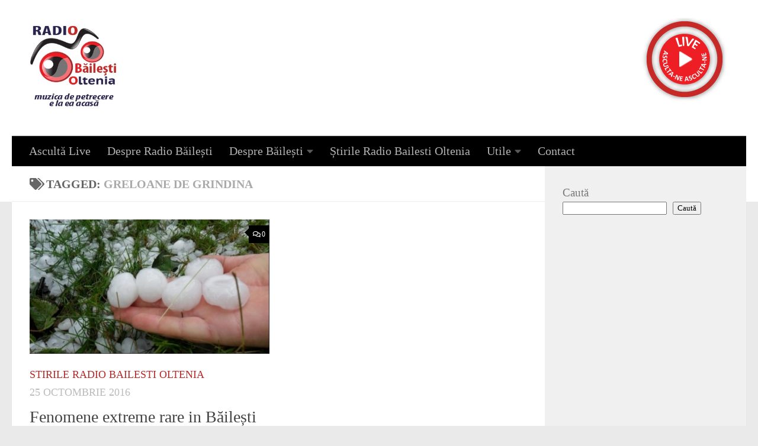

--- FILE ---
content_type: text/html; charset=UTF-8
request_url: https://www.radiobailesti.ro/tag/greloane-de-grindina/
body_size: 15975
content:
<!DOCTYPE html>
<html class="no-js" lang="ro-RO">
<head>
  <meta charset="UTF-8">
  <meta name="viewport" content="width=device-width, initial-scale=1.0">
  <link rel="profile" href="https://gmpg.org/xfn/11" />
  <link rel="pingback" href="https://www.radiobailesti.ro/xmlrpc.php">

  <title>greloane de grindina &#8211; Radio Băilești Oltenia</title>
<meta name='robots' content='max-image-preview:large' />
<script>document.documentElement.className = document.documentElement.className.replace("no-js","js");</script>
<link rel='dns-prefetch' href='//www.googletagmanager.com' />
<link rel='dns-prefetch' href='//pagead2.googlesyndication.com' />
<link rel="alternate" type="application/rss+xml" title="Radio Băilești Oltenia &raquo; Flux" href="https://www.radiobailesti.ro/feed/" />
<link rel="alternate" type="application/rss+xml" title="Radio Băilești Oltenia &raquo; Flux comentarii" href="https://www.radiobailesti.ro/comments/feed/" />
<link rel="alternate" type="application/rss+xml" title="Radio Băilești Oltenia &raquo; Flux etichetă greloane de grindina" href="https://www.radiobailesti.ro/tag/greloane-de-grindina/feed/" />
<style id='wp-img-auto-sizes-contain-inline-css'>
img:is([sizes=auto i],[sizes^="auto," i]){contain-intrinsic-size:3000px 1500px}
/*# sourceURL=wp-img-auto-sizes-contain-inline-css */
</style>
<style id='wp-emoji-styles-inline-css'>

	img.wp-smiley, img.emoji {
		display: inline !important;
		border: none !important;
		box-shadow: none !important;
		height: 1em !important;
		width: 1em !important;
		margin: 0 0.07em !important;
		vertical-align: -0.1em !important;
		background: none !important;
		padding: 0 !important;
	}
/*# sourceURL=wp-emoji-styles-inline-css */
</style>
<style id='wp-block-library-inline-css'>
:root{--wp-block-synced-color:#7a00df;--wp-block-synced-color--rgb:122,0,223;--wp-bound-block-color:var(--wp-block-synced-color);--wp-editor-canvas-background:#ddd;--wp-admin-theme-color:#007cba;--wp-admin-theme-color--rgb:0,124,186;--wp-admin-theme-color-darker-10:#006ba1;--wp-admin-theme-color-darker-10--rgb:0,107,160.5;--wp-admin-theme-color-darker-20:#005a87;--wp-admin-theme-color-darker-20--rgb:0,90,135;--wp-admin-border-width-focus:2px}@media (min-resolution:192dpi){:root{--wp-admin-border-width-focus:1.5px}}.wp-element-button{cursor:pointer}:root .has-very-light-gray-background-color{background-color:#eee}:root .has-very-dark-gray-background-color{background-color:#313131}:root .has-very-light-gray-color{color:#eee}:root .has-very-dark-gray-color{color:#313131}:root .has-vivid-green-cyan-to-vivid-cyan-blue-gradient-background{background:linear-gradient(135deg,#00d084,#0693e3)}:root .has-purple-crush-gradient-background{background:linear-gradient(135deg,#34e2e4,#4721fb 50%,#ab1dfe)}:root .has-hazy-dawn-gradient-background{background:linear-gradient(135deg,#faaca8,#dad0ec)}:root .has-subdued-olive-gradient-background{background:linear-gradient(135deg,#fafae1,#67a671)}:root .has-atomic-cream-gradient-background{background:linear-gradient(135deg,#fdd79a,#004a59)}:root .has-nightshade-gradient-background{background:linear-gradient(135deg,#330968,#31cdcf)}:root .has-midnight-gradient-background{background:linear-gradient(135deg,#020381,#2874fc)}:root{--wp--preset--font-size--normal:16px;--wp--preset--font-size--huge:42px}.has-regular-font-size{font-size:1em}.has-larger-font-size{font-size:2.625em}.has-normal-font-size{font-size:var(--wp--preset--font-size--normal)}.has-huge-font-size{font-size:var(--wp--preset--font-size--huge)}.has-text-align-center{text-align:center}.has-text-align-left{text-align:left}.has-text-align-right{text-align:right}.has-fit-text{white-space:nowrap!important}#end-resizable-editor-section{display:none}.aligncenter{clear:both}.items-justified-left{justify-content:flex-start}.items-justified-center{justify-content:center}.items-justified-right{justify-content:flex-end}.items-justified-space-between{justify-content:space-between}.screen-reader-text{border:0;clip-path:inset(50%);height:1px;margin:-1px;overflow:hidden;padding:0;position:absolute;width:1px;word-wrap:normal!important}.screen-reader-text:focus{background-color:#ddd;clip-path:none;color:#444;display:block;font-size:1em;height:auto;left:5px;line-height:normal;padding:15px 23px 14px;text-decoration:none;top:5px;width:auto;z-index:100000}html :where(.has-border-color){border-style:solid}html :where([style*=border-top-color]){border-top-style:solid}html :where([style*=border-right-color]){border-right-style:solid}html :where([style*=border-bottom-color]){border-bottom-style:solid}html :where([style*=border-left-color]){border-left-style:solid}html :where([style*=border-width]){border-style:solid}html :where([style*=border-top-width]){border-top-style:solid}html :where([style*=border-right-width]){border-right-style:solid}html :where([style*=border-bottom-width]){border-bottom-style:solid}html :where([style*=border-left-width]){border-left-style:solid}html :where(img[class*=wp-image-]){height:auto;max-width:100%}:where(figure){margin:0 0 1em}html :where(.is-position-sticky){--wp-admin--admin-bar--position-offset:var(--wp-admin--admin-bar--height,0px)}@media screen and (max-width:600px){html :where(.is-position-sticky){--wp-admin--admin-bar--position-offset:0px}}

/*# sourceURL=wp-block-library-inline-css */
</style><style id='wp-block-search-inline-css'>
.wp-block-search__button{margin-left:10px;word-break:normal}.wp-block-search__button.has-icon{line-height:0}.wp-block-search__button svg{height:1.25em;min-height:24px;min-width:24px;width:1.25em;fill:currentColor;vertical-align:text-bottom}:where(.wp-block-search__button){border:1px solid #ccc;padding:6px 10px}.wp-block-search__inside-wrapper{display:flex;flex:auto;flex-wrap:nowrap;max-width:100%}.wp-block-search__label{width:100%}.wp-block-search.wp-block-search__button-only .wp-block-search__button{box-sizing:border-box;display:flex;flex-shrink:0;justify-content:center;margin-left:0;max-width:100%}.wp-block-search.wp-block-search__button-only .wp-block-search__inside-wrapper{min-width:0!important;transition-property:width}.wp-block-search.wp-block-search__button-only .wp-block-search__input{flex-basis:100%;transition-duration:.3s}.wp-block-search.wp-block-search__button-only.wp-block-search__searchfield-hidden,.wp-block-search.wp-block-search__button-only.wp-block-search__searchfield-hidden .wp-block-search__inside-wrapper{overflow:hidden}.wp-block-search.wp-block-search__button-only.wp-block-search__searchfield-hidden .wp-block-search__input{border-left-width:0!important;border-right-width:0!important;flex-basis:0;flex-grow:0;margin:0;min-width:0!important;padding-left:0!important;padding-right:0!important;width:0!important}:where(.wp-block-search__input){appearance:none;border:1px solid #949494;flex-grow:1;font-family:inherit;font-size:inherit;font-style:inherit;font-weight:inherit;letter-spacing:inherit;line-height:inherit;margin-left:0;margin-right:0;min-width:3rem;padding:8px;text-decoration:unset!important;text-transform:inherit}:where(.wp-block-search__button-inside .wp-block-search__inside-wrapper){background-color:#fff;border:1px solid #949494;box-sizing:border-box;padding:4px}:where(.wp-block-search__button-inside .wp-block-search__inside-wrapper) .wp-block-search__input{border:none;border-radius:0;padding:0 4px}:where(.wp-block-search__button-inside .wp-block-search__inside-wrapper) .wp-block-search__input:focus{outline:none}:where(.wp-block-search__button-inside .wp-block-search__inside-wrapper) :where(.wp-block-search__button){padding:4px 8px}.wp-block-search.aligncenter .wp-block-search__inside-wrapper{margin:auto}.wp-block[data-align=right] .wp-block-search.wp-block-search__button-only .wp-block-search__inside-wrapper{float:right}
/*# sourceURL=https://www.radiobailesti.ro/wp-includes/blocks/search/style.min.css */
</style>
<style id='global-styles-inline-css'>
:root{--wp--preset--aspect-ratio--square: 1;--wp--preset--aspect-ratio--4-3: 4/3;--wp--preset--aspect-ratio--3-4: 3/4;--wp--preset--aspect-ratio--3-2: 3/2;--wp--preset--aspect-ratio--2-3: 2/3;--wp--preset--aspect-ratio--16-9: 16/9;--wp--preset--aspect-ratio--9-16: 9/16;--wp--preset--color--black: #000000;--wp--preset--color--cyan-bluish-gray: #abb8c3;--wp--preset--color--white: #ffffff;--wp--preset--color--pale-pink: #f78da7;--wp--preset--color--vivid-red: #cf2e2e;--wp--preset--color--luminous-vivid-orange: #ff6900;--wp--preset--color--luminous-vivid-amber: #fcb900;--wp--preset--color--light-green-cyan: #7bdcb5;--wp--preset--color--vivid-green-cyan: #00d084;--wp--preset--color--pale-cyan-blue: #8ed1fc;--wp--preset--color--vivid-cyan-blue: #0693e3;--wp--preset--color--vivid-purple: #9b51e0;--wp--preset--gradient--vivid-cyan-blue-to-vivid-purple: linear-gradient(135deg,rgb(6,147,227) 0%,rgb(155,81,224) 100%);--wp--preset--gradient--light-green-cyan-to-vivid-green-cyan: linear-gradient(135deg,rgb(122,220,180) 0%,rgb(0,208,130) 100%);--wp--preset--gradient--luminous-vivid-amber-to-luminous-vivid-orange: linear-gradient(135deg,rgb(252,185,0) 0%,rgb(255,105,0) 100%);--wp--preset--gradient--luminous-vivid-orange-to-vivid-red: linear-gradient(135deg,rgb(255,105,0) 0%,rgb(207,46,46) 100%);--wp--preset--gradient--very-light-gray-to-cyan-bluish-gray: linear-gradient(135deg,rgb(238,238,238) 0%,rgb(169,184,195) 100%);--wp--preset--gradient--cool-to-warm-spectrum: linear-gradient(135deg,rgb(74,234,220) 0%,rgb(151,120,209) 20%,rgb(207,42,186) 40%,rgb(238,44,130) 60%,rgb(251,105,98) 80%,rgb(254,248,76) 100%);--wp--preset--gradient--blush-light-purple: linear-gradient(135deg,rgb(255,206,236) 0%,rgb(152,150,240) 100%);--wp--preset--gradient--blush-bordeaux: linear-gradient(135deg,rgb(254,205,165) 0%,rgb(254,45,45) 50%,rgb(107,0,62) 100%);--wp--preset--gradient--luminous-dusk: linear-gradient(135deg,rgb(255,203,112) 0%,rgb(199,81,192) 50%,rgb(65,88,208) 100%);--wp--preset--gradient--pale-ocean: linear-gradient(135deg,rgb(255,245,203) 0%,rgb(182,227,212) 50%,rgb(51,167,181) 100%);--wp--preset--gradient--electric-grass: linear-gradient(135deg,rgb(202,248,128) 0%,rgb(113,206,126) 100%);--wp--preset--gradient--midnight: linear-gradient(135deg,rgb(2,3,129) 0%,rgb(40,116,252) 100%);--wp--preset--font-size--small: 13px;--wp--preset--font-size--medium: 20px;--wp--preset--font-size--large: 36px;--wp--preset--font-size--x-large: 42px;--wp--preset--spacing--20: 0.44rem;--wp--preset--spacing--30: 0.67rem;--wp--preset--spacing--40: 1rem;--wp--preset--spacing--50: 1.5rem;--wp--preset--spacing--60: 2.25rem;--wp--preset--spacing--70: 3.38rem;--wp--preset--spacing--80: 5.06rem;--wp--preset--shadow--natural: 6px 6px 9px rgba(0, 0, 0, 0.2);--wp--preset--shadow--deep: 12px 12px 50px rgba(0, 0, 0, 0.4);--wp--preset--shadow--sharp: 6px 6px 0px rgba(0, 0, 0, 0.2);--wp--preset--shadow--outlined: 6px 6px 0px -3px rgb(255, 255, 255), 6px 6px rgb(0, 0, 0);--wp--preset--shadow--crisp: 6px 6px 0px rgb(0, 0, 0);}:where(.is-layout-flex){gap: 0.5em;}:where(.is-layout-grid){gap: 0.5em;}body .is-layout-flex{display: flex;}.is-layout-flex{flex-wrap: wrap;align-items: center;}.is-layout-flex > :is(*, div){margin: 0;}body .is-layout-grid{display: grid;}.is-layout-grid > :is(*, div){margin: 0;}:where(.wp-block-columns.is-layout-flex){gap: 2em;}:where(.wp-block-columns.is-layout-grid){gap: 2em;}:where(.wp-block-post-template.is-layout-flex){gap: 1.25em;}:where(.wp-block-post-template.is-layout-grid){gap: 1.25em;}.has-black-color{color: var(--wp--preset--color--black) !important;}.has-cyan-bluish-gray-color{color: var(--wp--preset--color--cyan-bluish-gray) !important;}.has-white-color{color: var(--wp--preset--color--white) !important;}.has-pale-pink-color{color: var(--wp--preset--color--pale-pink) !important;}.has-vivid-red-color{color: var(--wp--preset--color--vivid-red) !important;}.has-luminous-vivid-orange-color{color: var(--wp--preset--color--luminous-vivid-orange) !important;}.has-luminous-vivid-amber-color{color: var(--wp--preset--color--luminous-vivid-amber) !important;}.has-light-green-cyan-color{color: var(--wp--preset--color--light-green-cyan) !important;}.has-vivid-green-cyan-color{color: var(--wp--preset--color--vivid-green-cyan) !important;}.has-pale-cyan-blue-color{color: var(--wp--preset--color--pale-cyan-blue) !important;}.has-vivid-cyan-blue-color{color: var(--wp--preset--color--vivid-cyan-blue) !important;}.has-vivid-purple-color{color: var(--wp--preset--color--vivid-purple) !important;}.has-black-background-color{background-color: var(--wp--preset--color--black) !important;}.has-cyan-bluish-gray-background-color{background-color: var(--wp--preset--color--cyan-bluish-gray) !important;}.has-white-background-color{background-color: var(--wp--preset--color--white) !important;}.has-pale-pink-background-color{background-color: var(--wp--preset--color--pale-pink) !important;}.has-vivid-red-background-color{background-color: var(--wp--preset--color--vivid-red) !important;}.has-luminous-vivid-orange-background-color{background-color: var(--wp--preset--color--luminous-vivid-orange) !important;}.has-luminous-vivid-amber-background-color{background-color: var(--wp--preset--color--luminous-vivid-amber) !important;}.has-light-green-cyan-background-color{background-color: var(--wp--preset--color--light-green-cyan) !important;}.has-vivid-green-cyan-background-color{background-color: var(--wp--preset--color--vivid-green-cyan) !important;}.has-pale-cyan-blue-background-color{background-color: var(--wp--preset--color--pale-cyan-blue) !important;}.has-vivid-cyan-blue-background-color{background-color: var(--wp--preset--color--vivid-cyan-blue) !important;}.has-vivid-purple-background-color{background-color: var(--wp--preset--color--vivid-purple) !important;}.has-black-border-color{border-color: var(--wp--preset--color--black) !important;}.has-cyan-bluish-gray-border-color{border-color: var(--wp--preset--color--cyan-bluish-gray) !important;}.has-white-border-color{border-color: var(--wp--preset--color--white) !important;}.has-pale-pink-border-color{border-color: var(--wp--preset--color--pale-pink) !important;}.has-vivid-red-border-color{border-color: var(--wp--preset--color--vivid-red) !important;}.has-luminous-vivid-orange-border-color{border-color: var(--wp--preset--color--luminous-vivid-orange) !important;}.has-luminous-vivid-amber-border-color{border-color: var(--wp--preset--color--luminous-vivid-amber) !important;}.has-light-green-cyan-border-color{border-color: var(--wp--preset--color--light-green-cyan) !important;}.has-vivid-green-cyan-border-color{border-color: var(--wp--preset--color--vivid-green-cyan) !important;}.has-pale-cyan-blue-border-color{border-color: var(--wp--preset--color--pale-cyan-blue) !important;}.has-vivid-cyan-blue-border-color{border-color: var(--wp--preset--color--vivid-cyan-blue) !important;}.has-vivid-purple-border-color{border-color: var(--wp--preset--color--vivid-purple) !important;}.has-vivid-cyan-blue-to-vivid-purple-gradient-background{background: var(--wp--preset--gradient--vivid-cyan-blue-to-vivid-purple) !important;}.has-light-green-cyan-to-vivid-green-cyan-gradient-background{background: var(--wp--preset--gradient--light-green-cyan-to-vivid-green-cyan) !important;}.has-luminous-vivid-amber-to-luminous-vivid-orange-gradient-background{background: var(--wp--preset--gradient--luminous-vivid-amber-to-luminous-vivid-orange) !important;}.has-luminous-vivid-orange-to-vivid-red-gradient-background{background: var(--wp--preset--gradient--luminous-vivid-orange-to-vivid-red) !important;}.has-very-light-gray-to-cyan-bluish-gray-gradient-background{background: var(--wp--preset--gradient--very-light-gray-to-cyan-bluish-gray) !important;}.has-cool-to-warm-spectrum-gradient-background{background: var(--wp--preset--gradient--cool-to-warm-spectrum) !important;}.has-blush-light-purple-gradient-background{background: var(--wp--preset--gradient--blush-light-purple) !important;}.has-blush-bordeaux-gradient-background{background: var(--wp--preset--gradient--blush-bordeaux) !important;}.has-luminous-dusk-gradient-background{background: var(--wp--preset--gradient--luminous-dusk) !important;}.has-pale-ocean-gradient-background{background: var(--wp--preset--gradient--pale-ocean) !important;}.has-electric-grass-gradient-background{background: var(--wp--preset--gradient--electric-grass) !important;}.has-midnight-gradient-background{background: var(--wp--preset--gradient--midnight) !important;}.has-small-font-size{font-size: var(--wp--preset--font-size--small) !important;}.has-medium-font-size{font-size: var(--wp--preset--font-size--medium) !important;}.has-large-font-size{font-size: var(--wp--preset--font-size--large) !important;}.has-x-large-font-size{font-size: var(--wp--preset--font-size--x-large) !important;}
/*# sourceURL=global-styles-inline-css */
</style>

<style id='classic-theme-styles-inline-css'>
/*! This file is auto-generated */
.wp-block-button__link{color:#fff;background-color:#32373c;border-radius:9999px;box-shadow:none;text-decoration:none;padding:calc(.667em + 2px) calc(1.333em + 2px);font-size:1.125em}.wp-block-file__button{background:#32373c;color:#fff;text-decoration:none}
/*# sourceURL=/wp-includes/css/classic-themes.min.css */
</style>
<link rel='stylesheet' id='wpsso-frontend-css' href='https://www.radiobailesti.ro/wp-content/plugins/SEO%20worpress/assets/css/frontend.css?ver=1.0.0' media='all' />
<link rel='stylesheet' id='hueman-main-style-css' href='https://www.radiobailesti.ro/wp-content/themes/hueman/assets/front/css/main.min.css?ver=3.7.27' media='all' />
<style id='hueman-main-style-inline-css'>
body { font-family:Georgia, serif;font-size:1.25rem }@media only screen and (min-width: 720px) {
        .nav > li { font-size:1.25rem; }
      }::selection { background-color: #ba2828; }
::-moz-selection { background-color: #ba2828; }a,a>span.hu-external::after,.themeform label .required,#flexslider-featured .flex-direction-nav .flex-next:hover,#flexslider-featured .flex-direction-nav .flex-prev:hover,.post-hover:hover .post-title a,.post-title a:hover,.sidebar.s1 .post-nav li a:hover i,.content .post-nav li a:hover i,.post-related a:hover,.sidebar.s1 .widget_rss ul li a,#footer .widget_rss ul li a,.sidebar.s1 .widget_calendar a,#footer .widget_calendar a,.sidebar.s1 .alx-tab .tab-item-category a,.sidebar.s1 .alx-posts .post-item-category a,.sidebar.s1 .alx-tab li:hover .tab-item-title a,.sidebar.s1 .alx-tab li:hover .tab-item-comment a,.sidebar.s1 .alx-posts li:hover .post-item-title a,#footer .alx-tab .tab-item-category a,#footer .alx-posts .post-item-category a,#footer .alx-tab li:hover .tab-item-title a,#footer .alx-tab li:hover .tab-item-comment a,#footer .alx-posts li:hover .post-item-title a,.comment-tabs li.active a,.comment-awaiting-moderation,.child-menu a:hover,.child-menu .current_page_item > a,.wp-pagenavi a{ color: #ba2828; }input[type="submit"],.themeform button[type="submit"],.sidebar.s1 .sidebar-top,.sidebar.s1 .sidebar-toggle,#flexslider-featured .flex-control-nav li a.flex-active,.post-tags a:hover,.sidebar.s1 .widget_calendar caption,#footer .widget_calendar caption,.author-bio .bio-avatar:after,.commentlist li.bypostauthor > .comment-body:after,.commentlist li.comment-author-admin > .comment-body:after{ background-color: #ba2828; }.post-format .format-container { border-color: #ba2828; }.sidebar.s1 .alx-tabs-nav li.active a,#footer .alx-tabs-nav li.active a,.comment-tabs li.active a,.wp-pagenavi a:hover,.wp-pagenavi a:active,.wp-pagenavi span.current{ border-bottom-color: #ba2828!important; }.sidebar.s2 .post-nav li a:hover i,
.sidebar.s2 .widget_rss ul li a,
.sidebar.s2 .widget_calendar a,
.sidebar.s2 .alx-tab .tab-item-category a,
.sidebar.s2 .alx-posts .post-item-category a,
.sidebar.s2 .alx-tab li:hover .tab-item-title a,
.sidebar.s2 .alx-tab li:hover .tab-item-comment a,
.sidebar.s2 .alx-posts li:hover .post-item-title a { color: #000000; }
.sidebar.s2 .sidebar-top,.sidebar.s2 .sidebar-toggle,.post-comments,.jp-play-bar,.jp-volume-bar-value,.sidebar.s2 .widget_calendar caption{ background-color: #000000; }.sidebar.s2 .alx-tabs-nav li.active a { border-bottom-color: #000000; }
.post-comments::before { border-right-color: #000000; }
      #header { background-color: #ffffff; }
@media only screen and (min-width: 720px) {
  #nav-header .nav ul { background-color: #ffffff; }
}
        #header #nav-mobile { background-color: #000000; }.is-scrolled #header #nav-mobile { background-color: #000000; background-color: rgba(0,0,0,0.90) }#nav-header.nav-container, #main-header-search .search-expand { background-color: #000000; }
@media only screen and (min-width: 720px) {
  #nav-header .nav ul { background-color: #000000; }
}
        .site-title a img { max-height: 150px; }body { background-color: #eaeaea; }
/*# sourceURL=hueman-main-style-inline-css */
</style>
<link rel='stylesheet' id='hueman-font-awesome-css' href='https://www.radiobailesti.ro/wp-content/themes/hueman/assets/front/css/font-awesome.min.css?ver=3.7.27' media='all' />
<script src="https://www.radiobailesti.ro/wp-includes/js/jquery/jquery.min.js?ver=3.7.1" id="jquery-core-js"></script>

<!-- Google tag (gtag.js) snippet added by Site Kit -->
<!-- Google Analytics snippet added by Site Kit -->
<script src="https://www.googletagmanager.com/gtag/js?id=GT-NGPXDBD" id="google_gtagjs-js" async></script>
<script id="google_gtagjs-js-after">
window.dataLayer = window.dataLayer || [];function gtag(){dataLayer.push(arguments);}
gtag("set","linker",{"domains":["www.radiobailesti.ro"]});
gtag("js", new Date());
gtag("set", "developer_id.dZTNiMT", true);
gtag("config", "GT-NGPXDBD");
//# sourceURL=google_gtagjs-js-after
</script>
<link rel="https://api.w.org/" href="https://www.radiobailesti.ro/wp-json/" /><link rel="alternate" title="JSON" type="application/json" href="https://www.radiobailesti.ro/wp-json/wp/v2/tags/885" /><link rel="EditURI" type="application/rsd+xml" title="RSD" href="https://www.radiobailesti.ro/xmlrpc.php?rsd" />
<meta name="generator" content="WordPress 6.9" />
<meta name="generator" content="Site Kit by Google 1.170.0" /><title>greloane de grindina - Radio Băilești Oltenia</title>
<meta name="description" content="Radio Băilești este printre puținele posturi de radio ce emit online care difuzează muzică de petrecere, lăutarească, bănațeană și mai ales populară. Este recomandat să-l asculți la o petrecere, atunci când te întâlnești cu oltenii tăi la un pahar de zaibăr, (de ce nu?!) sau… ori de câte ori îți este dor de ai tăi, îți este dor de …Băilești." />
<link rel="canonical" href="https://www.radiobailesti.ro/tag/greloane-de-grindina/" />
<meta name="robots" content="index,follow" />
<meta property="og:title" content="greloane de grindina - Radio Băilești Oltenia" />
<meta property="og:description" content="Radio Băilești este printre puținele posturi de radio ce emit online care difuzează muzică de petrecere, lăutarească, bănațeană și mai ales populară. Este recomandat să-l asculți la o petrecere, atunci când te întâlnești cu oltenii tăi la un pahar de zaibăr, (de ce nu?!) sau… ori de câte ori îți este dor de ai tăi, îți este dor de …Băilești." />
<meta property="og:type" content="website" />
<meta property="og:url" content="https://www.radiobailesti.ro/tag/greloane-de-grindina/" />
<meta property="og:image" content="https://www.radiobailesti.ro/wp-content/uploads/2021/12/logo-radio-bailesti.jpg" />
<meta property="og:image:width" content="238" />
<meta property="og:image:height" content="241" />
<meta property="og:site_name" content="Radio Băilești Oltenia" />
<meta name="twitter:card" content="summary_large_image" />
<meta name="twitter:title" content="greloane de grindina - Radio Băilești Oltenia" />
<meta name="twitter:description" content="Radio Băilești este printre puținele posturi de radio ce emit online care difuzează muzică de petrecere, lăutarească, bănațeană și mai ales populară. Este recomandat să-l asculți la o petrecere, atunci când te întâlnești cu oltenii tăi la un pahar de zaibăr, (de ce nu?!) sau… ori de câte ori îți este dor de ai tăi, îți este dor de …Băilești." />
<meta name="twitter:image" content="https://www.radiobailesti.ro/wp-content/uploads/2021/12/logo-radio-bailesti.jpg" />
    <link rel="preload" as="font" type="font/woff2" href="https://www.radiobailesti.ro/wp-content/themes/hueman/assets/front/webfonts/fa-brands-400.woff2?v=5.15.2" crossorigin="anonymous"/>
    <link rel="preload" as="font" type="font/woff2" href="https://www.radiobailesti.ro/wp-content/themes/hueman/assets/front/webfonts/fa-regular-400.woff2?v=5.15.2" crossorigin="anonymous"/>
    <link rel="preload" as="font" type="font/woff2" href="https://www.radiobailesti.ro/wp-content/themes/hueman/assets/front/webfonts/fa-solid-900.woff2?v=5.15.2" crossorigin="anonymous"/>
  <!--[if lt IE 9]>
<script src="https://www.radiobailesti.ro/wp-content/themes/hueman/assets/front/js/ie/html5shiv-printshiv.min.js"></script>
<script src="https://www.radiobailesti.ro/wp-content/themes/hueman/assets/front/js/ie/selectivizr.js"></script>
<![endif]-->

<!-- Google AdSense meta tags added by Site Kit -->
<meta name="google-adsense-platform-account" content="ca-host-pub-2644536267352236">
<meta name="google-adsense-platform-domain" content="sitekit.withgoogle.com">
<!-- End Google AdSense meta tags added by Site Kit -->

<!-- Google AdSense snippet added by Site Kit -->
<script async src="https://pagead2.googlesyndication.com/pagead/js/adsbygoogle.js?client=ca-pub-2919969912971564&amp;host=ca-host-pub-2644536267352236" crossorigin="anonymous"></script>

<!-- End Google AdSense snippet added by Site Kit -->
<link rel="icon" href="https://www.radiobailesti.ro/wp-content/uploads/2014/12/cropped-logo-32x32.png" sizes="32x32" />
<link rel="icon" href="https://www.radiobailesti.ro/wp-content/uploads/2014/12/cropped-logo-192x192.png" sizes="192x192" />
<link rel="apple-touch-icon" href="https://www.radiobailesti.ro/wp-content/uploads/2014/12/cropped-logo-180x180.png" />
<meta name="msapplication-TileImage" content="https://www.radiobailesti.ro/wp-content/uploads/2014/12/cropped-logo-270x270.png" />
</head>

<body class="archive tag tag-greloane-de-grindina tag-885 wp-custom-logo wp-embed-responsive wp-theme-hueman col-2cl full-width mobile-sidebar-hide header-desktop-sticky header-mobile-sticky hueman-3-7-27 chrome">
<div id="wrapper">
  <a class="screen-reader-text skip-link" href="#content">Skip to content</a>
  
  <header id="header" class="top-menu-mobile-on one-mobile-menu top_menu header-ads-desktop header-ads-mobile topbar-transparent no-header-img">
        <nav class="nav-container group mobile-menu mobile-sticky no-menu-assigned" id="nav-mobile" data-menu-id="header-1">
  <div class="mobile-title-logo-in-header"><p class="site-title">                  <a class="custom-logo-link" href="https://www.radiobailesti.ro/" rel="home" title="Radio Băilești Oltenia | Home page"><img src="https://www.radiobailesti.ro/wp-content/uploads/2021/12/logo-radio-bailesti.jpg" alt="Radio Băilești Oltenia" width="238" height="241"/></a>                </p></div>
        
                    <!-- <div class="ham__navbar-toggler collapsed" aria-expanded="false">
          <div class="ham__navbar-span-wrapper">
            <span class="ham-toggler-menu__span"></span>
          </div>
        </div> -->
        <button class="ham__navbar-toggler-two collapsed" title="Menu" aria-expanded="false">
          <span class="ham__navbar-span-wrapper">
            <span class="line line-1"></span>
            <span class="line line-2"></span>
            <span class="line line-3"></span>
          </span>
        </button>
            
      <div class="nav-text"></div>
      <div class="nav-wrap container">
                  <ul class="nav container-inner group mobile-search">
                            <li>
                  <form role="search" method="get" class="search-form" action="https://www.radiobailesti.ro/">
				<label>
					<span class="screen-reader-text">Caută după:</span>
					<input type="search" class="search-field" placeholder="Căutare&hellip;" value="" name="s" />
				</label>
				<input type="submit" class="search-submit" value="Caută" />
			</form>                </li>
                      </ul>
                <ul id="menu-test" class="nav container-inner group"><li id="menu-item-2143" class="menu-item menu-item-type-custom menu-item-object-custom menu-item-2143"><a href="https://radiobailesti.ro/live">Ascultă Live</a></li>
<li id="menu-item-2174" class="menu-item menu-item-type-post_type menu-item-object-page menu-item-2174"><a href="https://www.radiobailesti.ro/despre-radio-bailesti-oltenia-100-oltenesc/">Despre Radio Băilești</a></li>
<li id="menu-item-933" class="menu-item menu-item-type-post_type menu-item-object-page menu-item-has-children menu-item-933"><a href="https://www.radiobailesti.ro/despre-bailesti/">Despre Băilești</a>
<ul class="sub-menu">
	<li id="menu-item-1011" class="menu-item menu-item-type-post_type menu-item-object-page menu-item-has-children menu-item-1011"><a href="https://www.radiobailesti.ro/despre-amza-pellea/">Despre Amza Pellea</a>
	<ul class="sub-menu">
		<li id="menu-item-935" class="menu-item menu-item-type-post_type menu-item-object-page menu-item-935"><a href="https://www.radiobailesti.ro/amza-pellea-discografie/">Amza Pellea Actor</a></li>
	</ul>
</li>
	<li id="menu-item-1008" class="menu-item menu-item-type-taxonomy menu-item-object-category menu-item-1008"><a href="https://www.radiobailesti.ro/category/istoria-bailestiului/">Istoria Băileștiului</a></li>
	<li id="menu-item-858" class="menu-item menu-item-type-taxonomy menu-item-object-category menu-item-858"><a href="https://www.radiobailesti.ro/category/atractii-turistice/">Atracții turistice</a></li>
	<li id="menu-item-1009" class="menu-item menu-item-type-taxonomy menu-item-object-category menu-item-1009"><a href="https://www.radiobailesti.ro/category/bailestiul-pe-internet/">Băileștiul pe Internet</a></li>
	<li id="menu-item-1010" class="menu-item menu-item-type-taxonomy menu-item-object-category menu-item-1010"><a href="https://www.radiobailesti.ro/category/distractie/">Distracție</a></li>
	<li id="menu-item-959" class="menu-item menu-item-type-taxonomy menu-item-object-category menu-item-959"><a href="https://www.radiobailesti.ro/category/gazeta-de-bailesti/">Gazeta de Bailesti</a></li>
	<li id="menu-item-1012" class="menu-item menu-item-type-post_type menu-item-object-page menu-item-1012"><a href="https://www.radiobailesti.ro/adrese-utile/">Adrese Utile</a></li>
	<li id="menu-item-1173" class="menu-item menu-item-type-taxonomy menu-item-object-category menu-item-1173"><a href="https://www.radiobailesti.ro/category/bailesti-cultural/">Bailesti Cultural</a></li>
	<li id="menu-item-1274" class="menu-item menu-item-type-taxonomy menu-item-object-category menu-item-1274"><a href="https://www.radiobailesti.ro/category/video/">Video</a></li>
</ul>
</li>
<li id="menu-item-855" class="menu-item menu-item-type-taxonomy menu-item-object-category menu-item-855"><a href="https://www.radiobailesti.ro/category/stiri/">Știrile Radio Bailesti Oltenia</a></li>
<li id="menu-item-2171" class="menu-item menu-item-type-post_type menu-item-object-page menu-item-has-children menu-item-2171"><a href="https://www.radiobailesti.ro/adrese-utile/">Utile</a>
<ul class="sub-menu">
	<li id="menu-item-2150" class="menu-item menu-item-type-post_type menu-item-object-post menu-item-2150"><a href="https://www.radiobailesti.ro/program-autobuze-bailesti-craiova-si-retur/">Program autobuze Băilești – Craiova și retur</a></li>
	<li id="menu-item-2210" class="menu-item menu-item-type-post_type menu-item-object-post menu-item-2210"><a href="https://www.radiobailesti.ro/programul-de-ridicare-al-pubelelor-in-bailesti-pentru-anul-2021/">Programul de ridicare al pubelelor in Băilești pentru anul 2021</a></li>
</ul>
</li>
<li id="menu-item-2144" class="menu-item menu-item-type-post_type menu-item-object-page menu-item-2144"><a href="https://www.radiobailesti.ro/contact/">Contact</a></li>
</ul>      </div>
</nav><!--/#nav-topbar-->  
  
  <div class="container group">
        <div class="container-inner">

                    <div class="group hu-pad central-header-zone">
                  <div class="logo-tagline-group">
                      <p class="site-title">                  <a class="custom-logo-link" href="https://www.radiobailesti.ro/" rel="home" title="Radio Băilești Oltenia | Home page"><img src="https://www.radiobailesti.ro/wp-content/uploads/2021/12/logo-radio-bailesti.jpg" alt="Radio Băilești Oltenia" width="238" height="241"/></a>                </p>                                        </div>

                                        <div id="header-widgets">
                          <div id="block-3" class="widget widget_block"><a href="https://www.radiobailesti.ro/live/"><img decoding="async" class="aligncenter size-full wp-image-1155" src="https://www.radiobailesti.ro/wp-content/uploads/2015/04/livebailesit.png" alt="" width="148" height="144" /></a></div>                      </div><!--/#header-ads-->
                                </div>
      
                <nav class="nav-container group desktop-menu " id="nav-header" data-menu-id="header-2">
    <div class="nav-text"><!-- put your mobile menu text here --></div>

  <div class="nav-wrap container">
        <ul id="menu-test-1" class="nav container-inner group"><li class="menu-item menu-item-type-custom menu-item-object-custom menu-item-2143"><a href="https://radiobailesti.ro/live">Ascultă Live</a></li>
<li class="menu-item menu-item-type-post_type menu-item-object-page menu-item-2174"><a href="https://www.radiobailesti.ro/despre-radio-bailesti-oltenia-100-oltenesc/">Despre Radio Băilești</a></li>
<li class="menu-item menu-item-type-post_type menu-item-object-page menu-item-has-children menu-item-933"><a href="https://www.radiobailesti.ro/despre-bailesti/">Despre Băilești</a>
<ul class="sub-menu">
	<li class="menu-item menu-item-type-post_type menu-item-object-page menu-item-has-children menu-item-1011"><a href="https://www.radiobailesti.ro/despre-amza-pellea/">Despre Amza Pellea</a>
	<ul class="sub-menu">
		<li class="menu-item menu-item-type-post_type menu-item-object-page menu-item-935"><a href="https://www.radiobailesti.ro/amza-pellea-discografie/">Amza Pellea Actor</a></li>
	</ul>
</li>
	<li class="menu-item menu-item-type-taxonomy menu-item-object-category menu-item-1008"><a href="https://www.radiobailesti.ro/category/istoria-bailestiului/">Istoria Băileștiului</a></li>
	<li class="menu-item menu-item-type-taxonomy menu-item-object-category menu-item-858"><a href="https://www.radiobailesti.ro/category/atractii-turistice/">Atracții turistice</a></li>
	<li class="menu-item menu-item-type-taxonomy menu-item-object-category menu-item-1009"><a href="https://www.radiobailesti.ro/category/bailestiul-pe-internet/">Băileștiul pe Internet</a></li>
	<li class="menu-item menu-item-type-taxonomy menu-item-object-category menu-item-1010"><a href="https://www.radiobailesti.ro/category/distractie/">Distracție</a></li>
	<li class="menu-item menu-item-type-taxonomy menu-item-object-category menu-item-959"><a href="https://www.radiobailesti.ro/category/gazeta-de-bailesti/">Gazeta de Bailesti</a></li>
	<li class="menu-item menu-item-type-post_type menu-item-object-page menu-item-1012"><a href="https://www.radiobailesti.ro/adrese-utile/">Adrese Utile</a></li>
	<li class="menu-item menu-item-type-taxonomy menu-item-object-category menu-item-1173"><a href="https://www.radiobailesti.ro/category/bailesti-cultural/">Bailesti Cultural</a></li>
	<li class="menu-item menu-item-type-taxonomy menu-item-object-category menu-item-1274"><a href="https://www.radiobailesti.ro/category/video/">Video</a></li>
</ul>
</li>
<li class="menu-item menu-item-type-taxonomy menu-item-object-category menu-item-855"><a href="https://www.radiobailesti.ro/category/stiri/">Știrile Radio Bailesti Oltenia</a></li>
<li class="menu-item menu-item-type-post_type menu-item-object-page menu-item-has-children menu-item-2171"><a href="https://www.radiobailesti.ro/adrese-utile/">Utile</a>
<ul class="sub-menu">
	<li class="menu-item menu-item-type-post_type menu-item-object-post menu-item-2150"><a href="https://www.radiobailesti.ro/program-autobuze-bailesti-craiova-si-retur/">Program autobuze Băilești – Craiova și retur</a></li>
	<li class="menu-item menu-item-type-post_type menu-item-object-post menu-item-2210"><a href="https://www.radiobailesti.ro/programul-de-ridicare-al-pubelelor-in-bailesti-pentru-anul-2021/">Programul de ridicare al pubelelor in Băilești pentru anul 2021</a></li>
</ul>
</li>
<li class="menu-item menu-item-type-post_type menu-item-object-page menu-item-2144"><a href="https://www.radiobailesti.ro/contact/">Contact</a></li>
</ul>  </div>
</nav><!--/#nav-header-->      
    </div><!--/.container-inner-->
      </div><!--/.container-->

</header><!--/#header-->
  
  <div class="container" id="page">
    <div class="container-inner">
            <div class="main">
        <div class="main-inner group">
          
              <main class="content" id="content">
              <div class="page-title hu-pad group">
          	    		<h1><i class="fas fa-tags"></i>Tagged: <span>greloane de grindina </span></h1>
    	
    </div><!--/.page-title-->
          <div class="hu-pad group">
            
  <div id="grid-wrapper" class="post-list group">
    <div class="post-row">        <article id="post-2130" class="group grid-item post-2130 post type-post status-publish format-standard has-post-thumbnail hentry category-stiri tag-fenomene-meteo-bailesti tag-greloane-de-grindina tag-grindina-bailesti tag-grindina-intensa">
	<div class="post-inner post-hover">
      		<div class="post-thumbnail">
  			<a href="https://www.radiobailesti.ro/fenomene-extreme-rare-in-bailesti/">
            				<img width="606" height="340" src="https://www.radiobailesti.ro/wp-content/uploads/2016/10/grindina-bailesti.jpg" class="attachment-thumb-large size-thumb-large wp-post-image" alt="" decoding="async" fetchpriority="high" srcset="https://www.radiobailesti.ro/wp-content/uploads/2016/10/grindina-bailesti.jpg 620w, https://www.radiobailesti.ro/wp-content/uploads/2016/10/grindina-bailesti-300x168.jpg 300w, https://www.radiobailesti.ro/wp-content/uploads/2016/10/grindina-bailesti-150x84.jpg 150w" sizes="(max-width: 606px) 100vw, 606px" />  				  				  				  			</a>
  			  				<a class="post-comments" href="https://www.radiobailesti.ro/fenomene-extreme-rare-in-bailesti/#respond"><i class="far fa-comments"></i>0</a>
  			  		</div><!--/.post-thumbnail-->
          		<div class="post-meta group">
          			  <p class="post-category"><a href="https://www.radiobailesti.ro/category/stiri/" rel="category tag">Stirile Radio Bailesti Oltenia</a></p>
                  			  <p class="post-date">
  <time class="published updated" datetime="2016-10-25 09:35:44">25 octombrie 2016</time>
</p>

  <p class="post-byline" style="display:none">&nbsp;by    <span class="vcard author">
      <span class="fn"><a href="https://www.radiobailesti.ro/author/catalin/" title="Articole de RadioBailesti" rel="author">RadioBailesti</a></span>
    </span> &middot; Published <span class="published">25 octombrie 2016</span>
      </p>
          		</div><!--/.post-meta-->
    		<h2 class="post-title entry-title">
			<a href="https://www.radiobailesti.ro/fenomene-extreme-rare-in-bailesti/" rel="bookmark">Fenomene extreme rare in Băilești</a>
		</h2><!--/.post-title-->

				<div class="entry excerpt entry-summary">
			<p>Grindina are cea mai mare frecvenţă de producere în perioada aprilie – octombrie, în urma pătrunderii unei mase de aer rece care dislocă aerul cald, obligându-l să se înalţe cu rapiditate, generând astfel condensarea&#46;&#46;&#46;</p>
		</div><!--/.entry-->
		
	</div><!--/.post-inner-->
</article><!--/.post-->
    </div>  </div><!--/.post-list-->

<nav class="pagination group">
			<ul class="group">
			<li class="prev left"></li>
			<li class="next right"></li>
		</ul>
	</nav><!--/.pagination-->
          </div><!--/.hu-pad-->
            </main><!--/.content-->
          

	<div class="sidebar s1 collapsed" data-position="right" data-layout="col-2cl" data-sb-id="s1">

		<button class="sidebar-toggle" title="Expand Sidebar"><i class="fas sidebar-toggle-arrows"></i></button>

		<div class="sidebar-content">

			
			
			
			<div id="block-6" class="widget widget_block widget_search"><form role="search" method="get" action="https://www.radiobailesti.ro/" class="wp-block-search__button-outside wp-block-search__text-button wp-block-search"    ><label class="wp-block-search__label" for="wp-block-search__input-1" >Caută</label><div class="wp-block-search__inside-wrapper"  style="width: 362px"><input class="wp-block-search__input" id="wp-block-search__input-1" placeholder="" value="" type="search" name="s" required /><button aria-label="Caută" class="wp-block-search__button wp-element-button" type="submit" >Caută</button></div></form></div><div id="block-2" class="widget widget_block"><p><script async="" src="//pagead2.googlesyndication.com/pagead/js/adsbygoogle.js"></script>
<!-- auto resize -->
<ins class="adsbygoogle" style="display:block" data-ad-client="ca-pub-2919969912971564" data-ad-slot="6165410656" data-ad-format="auto"></ins>
<script>
(adsbygoogle = window.adsbygoogle || []).push({});
</script></p></div><div id="alxtabs-2" class="widget widget_hu_tabs">
<h3 class="widget-title"></h3><ul class="alx-tabs-nav group tab-count-4"><li class="alx-tab tab-recent"><a href="#tab-recent-2" title="Recent Posts"><i class="far fa-clock"></i><span>Recent Posts</span></a></li><li class="alx-tab tab-popular"><a href="#tab-popular-2" title="Popular Posts"><i class="fas fa-star"></i><span>Popular Posts</span></a></li><li class="alx-tab tab-comments"><a href="#tab-comments-2" title="Recent Comments"><i class="far fa-comments"></i><span>Recent Comments</span></a></li><li class="alx-tab tab-tags"><a href="#tab-tags-2" title="Tags"><i class="fas fa-tags"></i><span>Tags</span></a></li></ul>
	<div class="alx-tabs-container">


		
			
			<ul id="tab-recent-2" class="alx-tab group thumbs-enabled">
        								<li>

										<div class="tab-item-thumbnail">
						<a href="https://www.radiobailesti.ro/tanar-din-bailesti-retinut-dupa-ce-a-sarit-din-masina-in-timpul-unei-urmariri/">
							<img width="80" height="80" src="https://www.radiobailesti.ro/wp-content/uploads/2025/12/tanar-bailesti-fara-permis-80x80.jpg" class="attachment-thumb-small size-thumb-small wp-post-image" alt="" decoding="async" loading="lazy" />																											</a>
					</div>
					
					<div class="tab-item-inner group">
						<p class="tab-item-category"><a href="https://www.radiobailesti.ro/category/stiri/" rel="category tag">Stirile Radio Bailesti Oltenia</a></p>						<p class="tab-item-title"><a href="https://www.radiobailesti.ro/tanar-din-bailesti-retinut-dupa-ce-a-sarit-din-masina-in-timpul-unei-urmariri/" rel="bookmark">Tânăr din Băilești, reținut după ce a sărit din mașină în timpul unei urmăriri</a></p>
						<p class="tab-item-date">31 decembrie 2025</p>					</div>

				</li>
								<li>

										<div class="tab-item-thumbnail">
						<a href="https://www.radiobailesti.ro/minor-din-bailesti-cercetat-dupa-ce-a-postat-imagini-cu-un-pitbull-agresiv/">
							<img width="80" height="80" src="https://www.radiobailesti.ro/wp-content/uploads/2025/11/pitbul-bailesti-80x80.jpg" class="attachment-thumb-small size-thumb-small wp-post-image" alt="" decoding="async" loading="lazy" />																											</a>
					</div>
					
					<div class="tab-item-inner group">
						<p class="tab-item-category"><a href="https://www.radiobailesti.ro/category/stiri/" rel="category tag">Stirile Radio Bailesti Oltenia</a></p>						<p class="tab-item-title"><a href="https://www.radiobailesti.ro/minor-din-bailesti-cercetat-dupa-ce-a-postat-imagini-cu-un-pitbull-agresiv/" rel="bookmark">Minor din Băilești, cercetat după ce a postat imagini cu un Pitbull agresiv</a></p>
						<p class="tab-item-date">13 noiembrie 2025</p>					</div>

				</li>
								<li>

										<div class="tab-item-thumbnail">
						<a href="https://www.radiobailesti.ro/centrul-de-cultura-si-arta-dolj-partener-in-celebrarea-traditiilor-oltenesti-la-bailesti/">
							<img width="80" height="80" src="https://www.radiobailesti.ro/wp-content/uploads/2025/10/565642079_122110530915003679_7477853465154233047_n-80x80.jpg" class="attachment-thumb-small size-thumb-small wp-post-image" alt="" decoding="async" loading="lazy" />																											</a>
					</div>
					
					<div class="tab-item-inner group">
						<p class="tab-item-category"><a href="https://www.radiobailesti.ro/category/bailesti-cultural/" rel="category tag">Bailesti Cultural</a></p>						<p class="tab-item-title"><a href="https://www.radiobailesti.ro/centrul-de-cultura-si-arta-dolj-partener-in-celebrarea-traditiilor-oltenesti-la-bailesti/" rel="bookmark">Centrul de Cultură și Artă Dolj, partener în celebrarea tradițiilor oltenești la Băilești</a></p>
						<p class="tab-item-date">19 octombrie 2025</p>					</div>

				</li>
								<li>

										<div class="tab-item-thumbnail">
						<a href="https://www.radiobailesti.ro/barbat-arestat-dupa-o-incaierare-pe-o-strada-din-bailesti/">
							<img width="80" height="80" src="https://www.radiobailesti.ro/wp-content/uploads/2025/09/barbat-arestat-80x80.jpg" class="attachment-thumb-small size-thumb-small wp-post-image" alt="" decoding="async" loading="lazy" />																											</a>
					</div>
					
					<div class="tab-item-inner group">
						<p class="tab-item-category"><a href="https://www.radiobailesti.ro/category/stiri/" rel="category tag">Stirile Radio Bailesti Oltenia</a></p>						<p class="tab-item-title"><a href="https://www.radiobailesti.ro/barbat-arestat-dupa-o-incaierare-pe-o-strada-din-bailesti/" rel="bookmark">Bărbat arestat după o încăierare pe o stradă din Băileşti</a></p>
						<p class="tab-item-date">5 septembrie 2025</p>					</div>

				</li>
								<li>

										<div class="tab-item-thumbnail">
						<a href="https://www.radiobailesti.ro/bailestiul-isi-cinsteste-fostul-primar-costel-pistritu-cetatean-de-onoare-post-mortem/">
							<img width="80" height="50" src="https://www.radiobailesti.ro/wp-content/uploads/2021/04/costel-pistritu-bailesti.jpg" class="attachment-thumb-small size-thumb-small wp-post-image" alt="" decoding="async" loading="lazy" />																											</a>
					</div>
					
					<div class="tab-item-inner group">
						<p class="tab-item-category"><a href="https://www.radiobailesti.ro/category/stiri/" rel="category tag">Stirile Radio Bailesti Oltenia</a></p>						<p class="tab-item-title"><a href="https://www.radiobailesti.ro/bailestiul-isi-cinsteste-fostul-primar-costel-pistritu-cetatean-de-onoare-post-mortem/" rel="bookmark">Băileștiul își cinstește fostul primar: Costel Pistrițu, Cetățean de Onoare Post-Mortem</a></p>
						<p class="tab-item-date">30 august 2025</p>					</div>

				</li>
								<li>

										<div class="tab-item-thumbnail">
						<a href="https://www.radiobailesti.ro/zilele-municipiului-bailesti-29-31-august-2025/">
							<img width="80" height="80" src="https://www.radiobailesti.ro/wp-content/uploads/2025/08/zilele-bailestiului-2025-80x80.jpg" class="attachment-thumb-small size-thumb-small wp-post-image" alt="" decoding="async" loading="lazy" />																											</a>
					</div>
					
					<div class="tab-item-inner group">
						<p class="tab-item-category"><a href="https://www.radiobailesti.ro/category/bailesti-cultural/" rel="category tag">Bailesti Cultural</a></p>						<p class="tab-item-title"><a href="https://www.radiobailesti.ro/zilele-municipiului-bailesti-29-31-august-2025/" rel="bookmark">Zilele Municipiului Băilești- 29-31 august 2025</a></p>
						<p class="tab-item-date">30 august 2025</p>					</div>

				</li>
								<li>

										<div class="tab-item-thumbnail">
						<a href="https://www.radiobailesti.ro/copiii-din-bailesti-invata-cum-sa-fie-in-siguranta/">
							<img width="80" height="80" src="https://www.radiobailesti.ro/wp-content/uploads/2025/08/copii-bailesti-preventie-2-80x80.jpg" class="attachment-thumb-small size-thumb-small wp-post-image" alt="" decoding="async" loading="lazy" />																											</a>
					</div>
					
					<div class="tab-item-inner group">
						<p class="tab-item-category"><a href="https://www.radiobailesti.ro/category/stiri/" rel="category tag">Stirile Radio Bailesti Oltenia</a></p>						<p class="tab-item-title"><a href="https://www.radiobailesti.ro/copiii-din-bailesti-invata-cum-sa-fie-in-siguranta/" rel="bookmark">Copiii din Băilești învață cum să fie în siguranță</a></p>
						<p class="tab-item-date">28 august 2025</p>					</div>

				</li>
								<li>

										<div class="tab-item-thumbnail">
						<a href="https://www.radiobailesti.ro/portofel-cu-250-de-lire-sterline-gasit-in-bailesti/">
							<img width="80" height="80" src="https://www.radiobailesti.ro/wp-content/uploads/2025/07/Imagine-WhatsApp-2025-07-11-la-12.05.15_645ef14a-80x80.jpg" class="attachment-thumb-small size-thumb-small wp-post-image" alt="" decoding="async" loading="lazy" />																											</a>
					</div>
					
					<div class="tab-item-inner group">
						<p class="tab-item-category"><a href="https://www.radiobailesti.ro/category/stiri/" rel="category tag">Stirile Radio Bailesti Oltenia</a></p>						<p class="tab-item-title"><a href="https://www.radiobailesti.ro/portofel-cu-250-de-lire-sterline-gasit-in-bailesti/" rel="bookmark">Portofel cu 250 de lire sterline, găsit în Băilești</a></p>
						<p class="tab-item-date">12 iulie 2025</p>					</div>

				</li>
								        			</ul><!--/.alx-tab-->

		

		
						<ul id="tab-popular-2" class="alx-tab group thumbs-enabled">
        								<li>

										<div class="tab-item-thumbnail">
						<a href="https://www.radiobailesti.ro/live/">
							<img width="80" height="30" src="https://www.radiobailesti.ro/wp-content/uploads/2021/11/radio-bailesti-oltenia-logo.jpg" class="attachment-thumb-small size-thumb-small wp-post-image" alt="" decoding="async" loading="lazy" />																											</a>
					</div>
					
					<div class="tab-item-inner group">
						<p class="tab-item-category"><a href="https://www.radiobailesti.ro/category/stiri/" rel="category tag">Stirile Radio Bailesti Oltenia</a></p>						<p class="tab-item-title"><a href="https://www.radiobailesti.ro/live/" rel="bookmark">Ascultă Live Radio Băilești Oltenia</a></p>
						<p class="tab-item-date">26 noiembrie 2021</p>					</div>

				</li>
								<li>

										<div class="tab-item-thumbnail">
						<a href="https://www.radiobailesti.ro/program-autobuze-bailesti-craiova-si-retur/">
							<img width="80" height="80" src="https://www.radiobailesti.ro/wp-content/uploads/2021/01/Geo-Tour-Lista-Preturi-martie-2022-80x80.jpg" class="attachment-thumb-small size-thumb-small wp-post-image" alt="" decoding="async" loading="lazy" />																											</a>
					</div>
					
					<div class="tab-item-inner group">
						<p class="tab-item-category"><a href="https://www.radiobailesti.ro/category/anunturi/" rel="category tag">Anunturi</a></p>						<p class="tab-item-title"><a href="https://www.radiobailesti.ro/program-autobuze-bailesti-craiova-si-retur/" rel="bookmark">Program autobuze Băilești – Craiova și retur</a></p>
						<p class="tab-item-date">9 ianuarie 2021</p>					</div>

				</li>
								<li>

										<div class="tab-item-thumbnail">
						<a href="https://www.radiobailesti.ro/casa-memoriala-amza-pelea/">
							<img width="80" height="60" src="https://www.radiobailesti.ro/wp-content/uploads/2013/06/casa-amza-02.jpg" class="attachment-thumb-small size-thumb-small wp-post-image" alt="" decoding="async" loading="lazy" />																											</a>
					</div>
					
					<div class="tab-item-inner group">
						<p class="tab-item-category"><a href="https://www.radiobailesti.ro/category/atractii-turistice/" rel="category tag">Atracții turistice</a></p>						<p class="tab-item-title"><a href="https://www.radiobailesti.ro/casa-memoriala-amza-pelea/" rel="bookmark">Casa Memorială Amza Pelea</a></p>
						<p class="tab-item-date">12 iunie 2013</p>					</div>

				</li>
								<li>

										<div class="tab-item-thumbnail">
						<a href="https://www.radiobailesti.ro/bailestiul-poate-fi-strabatut-acum-prin-google-street-view/">
							        <svg class="hu-svg-placeholder thumb-small-empty" id="69716eda318c5" viewBox="0 0 1792 1792" xmlns="http://www.w3.org/2000/svg"><path d="M928 832q0-14-9-23t-23-9q-66 0-113 47t-47 113q0 14 9 23t23 9 23-9 9-23q0-40 28-68t68-28q14 0 23-9t9-23zm224 130q0 106-75 181t-181 75-181-75-75-181 75-181 181-75 181 75 75 181zm-1024 574h1536v-128h-1536v128zm1152-574q0-159-112.5-271.5t-271.5-112.5-271.5 112.5-112.5 271.5 112.5 271.5 271.5 112.5 271.5-112.5 112.5-271.5zm-1024-642h384v-128h-384v128zm-128 192h1536v-256h-828l-64 128h-644v128zm1664-256v1280q0 53-37.5 90.5t-90.5 37.5h-1536q-53 0-90.5-37.5t-37.5-90.5v-1280q0-53 37.5-90.5t90.5-37.5h1536q53 0 90.5 37.5t37.5 90.5z"/></svg>
         <img class="hu-img-placeholder" src="https://www.radiobailesti.ro/wp-content/themes/hueman/assets/front/img/thumb-small-empty.png" alt="Băileştiul poate fi străbătut acum prin Google Street View" data-hu-post-id="69716eda318c5" />																											</a>
					</div>
					
					<div class="tab-item-inner group">
						<p class="tab-item-category"><a href="https://www.radiobailesti.ro/category/poze-din-bailesti/" rel="category tag">Poze din Băilești</a> / <a href="https://www.radiobailesti.ro/category/stiri/" rel="category tag">Stirile Radio Bailesti Oltenia</a></p>						<p class="tab-item-title"><a href="https://www.radiobailesti.ro/bailestiul-poate-fi-strabatut-acum-prin-google-street-view/" rel="bookmark">Băileştiul poate fi străbătut acum prin Google Street View</a></p>
						<p class="tab-item-date">12 iunie 2013</p>					</div>

				</li>
								<li>

										<div class="tab-item-thumbnail">
						<a href="https://www.radiobailesti.ro/asculta-radio-bailesti-oltenia/">
							        <svg class="hu-svg-placeholder thumb-small-empty" id="69716eda319c2" viewBox="0 0 1792 1792" xmlns="http://www.w3.org/2000/svg"><path d="M928 832q0-14-9-23t-23-9q-66 0-113 47t-47 113q0 14 9 23t23 9 23-9 9-23q0-40 28-68t68-28q14 0 23-9t9-23zm224 130q0 106-75 181t-181 75-181-75-75-181 75-181 181-75 181 75 75 181zm-1024 574h1536v-128h-1536v128zm1152-574q0-159-112.5-271.5t-271.5-112.5-271.5 112.5-112.5 271.5 112.5 271.5 271.5 112.5 271.5-112.5 112.5-271.5zm-1024-642h384v-128h-384v128zm-128 192h1536v-256h-828l-64 128h-644v128zm1664-256v1280q0 53-37.5 90.5t-90.5 37.5h-1536q-53 0-90.5-37.5t-37.5-90.5v-1280q0-53 37.5-90.5t90.5-37.5h1536q53 0 90.5 37.5t37.5 90.5z"/></svg>
         <img class="hu-img-placeholder" src="https://www.radiobailesti.ro/wp-content/themes/hueman/assets/front/img/thumb-small-empty.png" alt="Ascultă Radio Băilești Oltenia!" data-hu-post-id="69716eda319c2" />																											</a>
					</div>
					
					<div class="tab-item-inner group">
						<p class="tab-item-category"><a href="https://www.radiobailesti.ro/category/stiri/" rel="category tag">Stirile Radio Bailesti Oltenia</a></p>						<p class="tab-item-title"><a href="https://www.radiobailesti.ro/asculta-radio-bailesti-oltenia/" rel="bookmark">Ascultă Radio Băilești Oltenia!</a></p>
						<p class="tab-item-date">28 octombrie 2013</p>					</div>

				</li>
								        			</ul><!--/.alx-tab-->

		

		
			
			<ul id="tab-comments-2" class="alx-tab group avatars-enabled">
								<li>

												<div class="tab-item-avatar">
							<a href="https://www.radiobailesti.ro/live/comment-page-2/#comment-2461">
								<img alt='' src='https://secure.gravatar.com/avatar/9a96f0bff6925423074b353a5949fd3c56ab827926e24e5828021271af37e723?s=96&#038;d=mm&#038;r=g' srcset='https://secure.gravatar.com/avatar/9a96f0bff6925423074b353a5949fd3c56ab827926e24e5828021271af37e723?s=192&#038;d=mm&#038;r=g 2x' class='avatar avatar-96 photo' height='96' width='96' loading='lazy' decoding='async'/>							</a>
						</div>
						
						<div class="tab-item-inner group">
														<div class="tab-item-name">pirvu gibinel says:</div>
							<div class="tab-item-comment"><a href="https://www.radiobailesti.ro/live/comment-page-2/#comment-2461">cel mai bun radio smr fam mea daca v-a mint</a></div>

						</div>

				</li>
								<li>

												<div class="tab-item-avatar">
							<a href="https://www.radiobailesti.ro/bailestiul-isi-cinsteste-fostul-primar-costel-pistritu-cetatean-de-onoare-post-mortem/comment-page-1/#comment-2383">
								<img alt='' src='https://secure.gravatar.com/avatar/1dceb1cb98d589507ecf20e1e89dac55cbb9bb910dcc4ff468421d3deed3a26d?s=96&#038;d=mm&#038;r=g' srcset='https://secure.gravatar.com/avatar/1dceb1cb98d589507ecf20e1e89dac55cbb9bb910dcc4ff468421d3deed3a26d?s=192&#038;d=mm&#038;r=g 2x' class='avatar avatar-96 photo' height='96' width='96' loading='lazy' decoding='async'/>							</a>
						</div>
						
						<div class="tab-item-inner group">
														<div class="tab-item-name">Dan says:</div>
							<div class="tab-item-comment"><a href="https://www.radiobailesti.ro/bailestiul-isi-cinsteste-fostul-primar-costel-pistritu-cetatean-de-onoare-post-mortem/comment-page-1/#comment-2383">un fâs ! Casa Amza a fost preluată de Consiliul Județean...</a></div>

						</div>

				</li>
								<li>

												<div class="tab-item-avatar">
							<a href="https://www.radiobailesti.ro/live/comment-page-1/#comment-2232">
								<img alt='' src='https://secure.gravatar.com/avatar/95a9695e861304238a6572be85c9e3f4f3e0de05b28db62960bb077e31f4b77c?s=96&#038;d=mm&#038;r=g' srcset='https://secure.gravatar.com/avatar/95a9695e861304238a6572be85c9e3f4f3e0de05b28db62960bb077e31f4b77c?s=192&#038;d=mm&#038;r=g 2x' class='avatar avatar-96 photo' height='96' width='96' loading='lazy' decoding='async'/>							</a>
						</div>
						
						<div class="tab-item-inner group">
														<div class="tab-item-name">Catalina Banica says:</div>
							<div class="tab-item-comment"><a href="https://www.radiobailesti.ro/live/comment-page-1/#comment-2232">Am vazut ca aveti si aplicatie dar nu merge?</a></div>

						</div>

				</li>
								<li>

												<div class="tab-item-avatar">
							<a href="https://www.radiobailesti.ro/live/comment-page-1/#comment-2202">
								<img alt='' src='https://secure.gravatar.com/avatar/fcf75e35fc5ef2ba7ec81dd96c238366072512ff5700bc0571697355fdc8699f?s=96&#038;d=mm&#038;r=g' srcset='https://secure.gravatar.com/avatar/fcf75e35fc5ef2ba7ec81dd96c238366072512ff5700bc0571697355fdc8699f?s=192&#038;d=mm&#038;r=g 2x' class='avatar avatar-96 photo' height='96' width='96' loading='lazy' decoding='async'/>							</a>
						</div>
						
						<div class="tab-item-inner group">
														<div class="tab-item-name">RadioBailesti says:</div>
							<div class="tab-item-comment"><a href="https://www.radiobailesti.ro/live/comment-page-1/#comment-2202">Radio Bailesti se poate asculta doar pe site-ul oficial.</a></div>

						</div>

				</li>
								<li>

												<div class="tab-item-avatar">
							<a href="https://www.radiobailesti.ro/live/comment-page-1/#comment-2156">
								<img alt='' src='https://secure.gravatar.com/avatar/95a9695e861304238a6572be85c9e3f4f3e0de05b28db62960bb077e31f4b77c?s=96&#038;d=mm&#038;r=g' srcset='https://secure.gravatar.com/avatar/95a9695e861304238a6572be85c9e3f4f3e0de05b28db62960bb077e31f4b77c?s=192&#038;d=mm&#038;r=g 2x' class='avatar avatar-96 photo' height='96' width='96' loading='lazy' decoding='async'/>							</a>
						</div>
						
						<div class="tab-item-inner group">
														<div class="tab-item-name">Catalina Banica says:</div>
							<div class="tab-item-comment"><a href="https://www.radiobailesti.ro/live/comment-page-1/#comment-2156">Buna ziua, de ce nu mai emiteti pe radio garden?</a></div>

						</div>

				</li>
							</ul><!--/.alx-tab-->

		
		
			<ul id="tab-tags-2" class="alx-tab group">
				<li>
					<a href="https://www.radiobailesti.ro/tag/2014/" class="tag-cloud-link tag-link-24 tag-link-position-1" style="font-size: 10.536231884058pt;" aria-label="2014 (6 elemente)">2014</a>
<a href="https://www.radiobailesti.ro/tag/2015/" class="tag-cloud-link tag-link-526 tag-link-position-2" style="font-size: 9.0144927536232pt;" aria-label="2015 (4 elemente)">2015</a>
<a href="https://www.radiobailesti.ro/tag/accident/" class="tag-cloud-link tag-link-555 tag-link-position-3" style="font-size: 10.536231884058pt;" aria-label="accident (6 elemente)">accident</a>
<a href="https://www.radiobailesti.ro/tag/accident-bailesti/" class="tag-cloud-link tag-link-120 tag-link-position-4" style="font-size: 13.173913043478pt;" aria-label="accident bailesti (12 elemente)">accident bailesti</a>
<a href="https://www.radiobailesti.ro/tag/amza-pellea/" class="tag-cloud-link tag-link-96 tag-link-position-5" style="font-size: 14.086956521739pt;" aria-label="amza pellea (15 elemente)">amza pellea</a>
<a href="https://www.radiobailesti.ro/tag/apa-potabila/" class="tag-cloud-link tag-link-104 tag-link-position-6" style="font-size: 10.536231884058pt;" aria-label="apa potabila (6 elemente)">apa potabila</a>
<a href="https://www.radiobailesti.ro/tag/bailesti/" class="tag-cloud-link tag-link-6 tag-link-position-7" style="font-size: 22pt;" aria-label="Bailesti (95 de elemente)">Bailesti</a>
<a href="https://www.radiobailesti.ro/tag/balasan/" class="tag-cloud-link tag-link-315 tag-link-position-8" style="font-size: 9.0144927536232pt;" aria-label="balasan (4 elemente)">balasan</a>
<a href="https://www.radiobailesti.ro/tag/beat/" class="tag-cloud-link tag-link-180 tag-link-position-9" style="font-size: 9.0144927536232pt;" aria-label="beat (4 elemente)">beat</a>
<a href="https://www.radiobailesti.ro/tag/beat-la-volan/" class="tag-cloud-link tag-link-484 tag-link-position-10" style="font-size: 9.0144927536232pt;" aria-label="beat la volan (4 elemente)">beat la volan</a>
<a href="https://www.radiobailesti.ro/tag/canalizare-bailesti/" class="tag-cloud-link tag-link-106 tag-link-position-11" style="font-size: 9.0144927536232pt;" aria-label="canalizare bailesti (4 elemente)">canalizare bailesti</a>
<a href="https://www.radiobailesti.ro/tag/casa-de-cultura-amza-pellea/" class="tag-cloud-link tag-link-113 tag-link-position-12" style="font-size: 11.550724637681pt;" aria-label="casa de cultura amza pellea (8 elemente)">casa de cultura amza pellea</a>
<a href="https://www.radiobailesti.ro/tag/cercetat-penal/" class="tag-cloud-link tag-link-179 tag-link-position-13" style="font-size: 9.0144927536232pt;" aria-label="cercetat penal (4 elemente)">cercetat penal</a>
<a href="https://www.radiobailesti.ro/tag/costel-pistritu/" class="tag-cloud-link tag-link-85 tag-link-position-14" style="font-size: 16.115942028986pt;" aria-label="costel pistritu (24 de elemente)">costel pistritu</a>
<a href="https://www.radiobailesti.ro/tag/din-bailesti/" class="tag-cloud-link tag-link-485 tag-link-position-15" style="font-size: 9.8260869565217pt;" aria-label="din bailesti (5 elemente)">din bailesti</a>
<a href="https://www.radiobailesti.ro/tag/dosar-penal/" class="tag-cloud-link tag-link-172 tag-link-position-16" style="font-size: 12.463768115942pt;" aria-label="dosar penal (10 elemente)">dosar penal</a>
<a href="https://www.radiobailesti.ro/tag/fara-permis/" class="tag-cloud-link tag-link-486 tag-link-position-17" style="font-size: 12.463768115942pt;" aria-label="fara permis (10 elemente)">fara permis</a>
<a href="https://www.radiobailesti.ro/tag/furt/" class="tag-cloud-link tag-link-276 tag-link-position-18" style="font-size: 11.04347826087pt;" aria-label="furt (7 elemente)">furt</a>
<a href="https://www.radiobailesti.ro/tag/galicea-mare/" class="tag-cloud-link tag-link-521 tag-link-position-19" style="font-size: 10.536231884058pt;" aria-label="galicea mare (6 elemente)">galicea mare</a>
<a href="https://www.radiobailesti.ro/tag/galiciuica/" class="tag-cloud-link tag-link-126 tag-link-position-20" style="font-size: 9.0144927536232pt;" aria-label="galiciuica (4 elemente)">galiciuica</a>
<a href="https://www.radiobailesti.ro/tag/handbal/" class="tag-cloud-link tag-link-240 tag-link-position-21" style="font-size: 9.0144927536232pt;" aria-label="handbal (4 elemente)">handbal</a>
<a href="https://www.radiobailesti.ro/tag/incendiu-bailesti/" class="tag-cloud-link tag-link-622 tag-link-position-22" style="font-size: 9.0144927536232pt;" aria-label="incendiu bailesti (4 elemente)">incendiu bailesti</a>
<a href="https://www.radiobailesti.ro/tag/judecatoria-bailesti/" class="tag-cloud-link tag-link-694 tag-link-position-23" style="font-size: 11.550724637681pt;" aria-label="judecatoria bailesti (8 elemente)">judecatoria bailesti</a>
<a href="https://www.radiobailesti.ro/tag/liceul-mihai-viteazul/" class="tag-cloud-link tag-link-33 tag-link-position-24" style="font-size: 9.8260869565217pt;" aria-label="liceul mihai viteazul (5 elemente)">liceul mihai viteazul</a>
<a href="https://www.radiobailesti.ro/tag/liceul-mihai-viteazul-bailesti/" class="tag-cloud-link tag-link-712 tag-link-position-25" style="font-size: 9.8260869565217pt;" aria-label="liceul mihai viteazul bailesti (5 elemente)">liceul mihai viteazul bailesti</a>
<a href="https://www.radiobailesti.ro/tag/mihai-viteazul/" class="tag-cloud-link tag-link-50 tag-link-position-26" style="font-size: 9.0144927536232pt;" aria-label="mihai viteazul (4 elemente)">mihai viteazul</a>
<a href="https://www.radiobailesti.ro/tag/municipiul-bailesti/" class="tag-cloud-link tag-link-97 tag-link-position-27" style="font-size: 9.8260869565217pt;" aria-label="municipiul bailesti (5 elemente)">municipiul bailesti</a>
<a href="https://www.radiobailesti.ro/tag/politia-bailesti/" class="tag-cloud-link tag-link-47 tag-link-position-28" style="font-size: 17.333333333333pt;" aria-label="politia bailesti (32 de elemente)">politia bailesti</a>
<a href="https://www.radiobailesti.ro/tag/politia-municipiului-bailesti/" class="tag-cloud-link tag-link-924 tag-link-position-29" style="font-size: 10.536231884058pt;" aria-label="Poliţia Municipiului Băileşti (6 elemente)">Poliţia Municipiului Băileşti</a>
<a href="https://www.radiobailesti.ro/tag/pompieri-bailesti/" class="tag-cloud-link tag-link-80 tag-link-position-30" style="font-size: 9.8260869565217pt;" aria-label="pompieri bailesti (5 elemente)">pompieri bailesti</a>
<a href="https://www.radiobailesti.ro/tag/praz/" class="tag-cloud-link tag-link-376 tag-link-position-31" style="font-size: 9.0144927536232pt;" aria-label="praz (4 elemente)">praz</a>
<a href="https://www.radiobailesti.ro/tag/primar-bailesti/" class="tag-cloud-link tag-link-228 tag-link-position-32" style="font-size: 10.536231884058pt;" aria-label="primar bailesti (6 elemente)">primar bailesti</a>
<a href="https://www.radiobailesti.ro/tag/primar-costel-pistritu/" class="tag-cloud-link tag-link-286 tag-link-position-33" style="font-size: 9.8260869565217pt;" aria-label="primar costel pistritu (5 elemente)">primar costel pistritu</a>
<a href="https://www.radiobailesti.ro/tag/primaria-bailesti/" class="tag-cloud-link tag-link-65 tag-link-position-34" style="font-size: 16.927536231884pt;" aria-label="primaria bailesti (29 de elemente)">primaria bailesti</a>
<a href="https://www.radiobailesti.ro/tag/prins/" class="tag-cloud-link tag-link-62 tag-link-position-35" style="font-size: 9.0144927536232pt;" aria-label="prins (4 elemente)">prins</a>
<a href="https://www.radiobailesti.ro/tag/programul-manifestarilor/" class="tag-cloud-link tag-link-545 tag-link-position-36" style="font-size: 9.0144927536232pt;" aria-label="programul manifestarilor (4 elemente)">programul manifestarilor</a>
<a href="https://www.radiobailesti.ro/tag/progresul-bailesti/" class="tag-cloud-link tag-link-238 tag-link-position-37" style="font-size: 9.0144927536232pt;" aria-label="progresul bailesti (4 elemente)">progresul bailesti</a>
<a href="https://www.radiobailesti.ro/tag/retinut/" class="tag-cloud-link tag-link-960 tag-link-position-38" style="font-size: 8pt;" aria-label="retinut (3 elemente)">retinut</a>
<a href="https://www.radiobailesti.ro/tag/sarbatoarea-zaibarului/" class="tag-cloud-link tag-link-29 tag-link-position-39" style="font-size: 11.550724637681pt;" aria-label="sarbatoarea zaibarului (8 elemente)">sarbatoarea zaibarului</a>
<a href="https://www.radiobailesti.ro/tag/spital-bailesti/" class="tag-cloud-link tag-link-151 tag-link-position-40" style="font-size: 12.057971014493pt;" aria-label="spital bailesti (9 elemente)">spital bailesti</a>
<a href="https://www.radiobailesti.ro/tag/stiri-bailesti/" class="tag-cloud-link tag-link-73 tag-link-position-41" style="font-size: 9.0144927536232pt;" aria-label="stiri bailesti (4 elemente)">stiri bailesti</a>
<a href="https://www.radiobailesti.ro/tag/stirile-radio-bailesti/" class="tag-cloud-link tag-link-56 tag-link-position-42" style="font-size: 10.536231884058pt;" aria-label="stirile radio bailesti (6 elemente)">stirile radio bailesti</a>
<a href="https://www.radiobailesti.ro/tag/video/" class="tag-cloud-link tag-link-40 tag-link-position-43" style="font-size: 9.0144927536232pt;" aria-label="video (4 elemente)">video</a>
<a href="https://www.radiobailesti.ro/tag/zaibar/" class="tag-cloud-link tag-link-28 tag-link-position-44" style="font-size: 12.869565217391pt;" aria-label="zaibar (11 elemente)">zaibar</a>
<a href="https://www.radiobailesti.ro/tag/zilele-bailestiului/" class="tag-cloud-link tag-link-5 tag-link-position-45" style="font-size: 13.579710144928pt;" aria-label="zilele bailestiului (13 elemente)">zilele bailestiului</a>				</li>
			</ul><!--/.alx-tab-->

			</div>

</div>

		</div><!--/.sidebar-content-->

	</div><!--/.sidebar-->

	

        </div><!--/.main-inner-->
      </div><!--/.main-->
    </div><!--/.container-inner-->
  </div><!--/.container-->
    <footer id="footer">

    
    
    
    <section class="container" id="footer-bottom">
      <div class="container-inner">

        <a id="back-to-top" href="#"><i class="fas fa-angle-up"></i></a>

        <div class="hu-pad group">

          <div class="grid one-half">
                        
            <div id="copyright">
                <p>Radio Băilești Oltenia © 2013 - 2026. Toate drepturile rezervate.</p>
            </div><!--/#copyright-->

            
          </div>

          <div class="grid one-half last">
                      </div>

        </div><!--/.hu-pad-->

      </div><!--/.container-inner-->
    </section><!--/.container-->

  </footer><!--/#footer-->

</div><!--/#wrapper-->

<script type="speculationrules">
{"prefetch":[{"source":"document","where":{"and":[{"href_matches":"/*"},{"not":{"href_matches":["/wp-*.php","/wp-admin/*","/wp-content/uploads/*","/wp-content/*","/wp-content/plugins/*","/wp-content/themes/hueman/*","/*\\?(.+)"]}},{"not":{"selector_matches":"a[rel~=\"nofollow\"]"}},{"not":{"selector_matches":".no-prefetch, .no-prefetch a"}}]},"eagerness":"conservative"}]}
</script>
<script src="https://www.radiobailesti.ro/wp-content/plugins/SEO%20worpress/assets/js/frontend.js?ver=1.0.0" id="wpsso-frontend-js"></script>
<script src="https://www.radiobailesti.ro/wp-includes/js/underscore.min.js?ver=1.13.7" id="underscore-js"></script>
<script id="hu-front-scripts-js-extra">
var HUParams = {"_disabled":[],"SmoothScroll":{"Enabled":false,"Options":{"touchpadSupport":false}},"centerAllImg":"1","timerOnScrollAllBrowsers":"1","extLinksStyle":"","extLinksTargetExt":"1","extLinksSkipSelectors":{"classes":["btn","button"],"ids":[]},"imgSmartLoadEnabled":"","imgSmartLoadOpts":{"parentSelectors":[".container .content",".post-row",".container .sidebar","#footer","#header-widgets"],"opts":{"excludeImg":[".tc-holder-img"],"fadeIn_options":100,"threshold":0}},"goldenRatio":"1.618","gridGoldenRatioLimit":"350","sbStickyUserSettings":{"desktop":false,"mobile":false},"sidebarOneWidth":"340","sidebarTwoWidth":"260","isWPMobile":"","menuStickyUserSettings":{"desktop":"stick_up","mobile":"stick_up"},"mobileSubmenuExpandOnClick":"","submenuTogglerIcon":"\u003Ci class=\"fas fa-angle-down\"\u003E\u003C/i\u003E","isDevMode":"","ajaxUrl":"https://www.radiobailesti.ro/?huajax=1","frontNonce":{"id":"HuFrontNonce","handle":"e9767d79bd"},"isWelcomeNoteOn":"","welcomeContent":"","i18n":{"collapsibleExpand":"Expand","collapsibleCollapse":"Collapse"},"deferFontAwesome":"","fontAwesomeUrl":"https://www.radiobailesti.ro/wp-content/themes/hueman/assets/front/css/font-awesome.min.css?3.7.27","mainScriptUrl":"https://www.radiobailesti.ro/wp-content/themes/hueman/assets/front/js/scripts.min.js?3.7.27","flexSliderNeeded":"","flexSliderOptions":{"is_rtl":false,"has_touch_support":true,"is_slideshow":false,"slideshow_speed":5000}};
//# sourceURL=hu-front-scripts-js-extra
</script>
<script src="https://www.radiobailesti.ro/wp-content/themes/hueman/assets/front/js/scripts.min.js?ver=3.7.27" id="hu-front-scripts-js" defer></script>
<script id="wp-emoji-settings" type="application/json">
{"baseUrl":"https://s.w.org/images/core/emoji/17.0.2/72x72/","ext":".png","svgUrl":"https://s.w.org/images/core/emoji/17.0.2/svg/","svgExt":".svg","source":{"concatemoji":"https://www.radiobailesti.ro/wp-includes/js/wp-emoji-release.min.js?ver=6.9"}}
</script>
<script type="module">
/*! This file is auto-generated */
const a=JSON.parse(document.getElementById("wp-emoji-settings").textContent),o=(window._wpemojiSettings=a,"wpEmojiSettingsSupports"),s=["flag","emoji"];function i(e){try{var t={supportTests:e,timestamp:(new Date).valueOf()};sessionStorage.setItem(o,JSON.stringify(t))}catch(e){}}function c(e,t,n){e.clearRect(0,0,e.canvas.width,e.canvas.height),e.fillText(t,0,0);t=new Uint32Array(e.getImageData(0,0,e.canvas.width,e.canvas.height).data);e.clearRect(0,0,e.canvas.width,e.canvas.height),e.fillText(n,0,0);const a=new Uint32Array(e.getImageData(0,0,e.canvas.width,e.canvas.height).data);return t.every((e,t)=>e===a[t])}function p(e,t){e.clearRect(0,0,e.canvas.width,e.canvas.height),e.fillText(t,0,0);var n=e.getImageData(16,16,1,1);for(let e=0;e<n.data.length;e++)if(0!==n.data[e])return!1;return!0}function u(e,t,n,a){switch(t){case"flag":return n(e,"\ud83c\udff3\ufe0f\u200d\u26a7\ufe0f","\ud83c\udff3\ufe0f\u200b\u26a7\ufe0f")?!1:!n(e,"\ud83c\udde8\ud83c\uddf6","\ud83c\udde8\u200b\ud83c\uddf6")&&!n(e,"\ud83c\udff4\udb40\udc67\udb40\udc62\udb40\udc65\udb40\udc6e\udb40\udc67\udb40\udc7f","\ud83c\udff4\u200b\udb40\udc67\u200b\udb40\udc62\u200b\udb40\udc65\u200b\udb40\udc6e\u200b\udb40\udc67\u200b\udb40\udc7f");case"emoji":return!a(e,"\ud83e\u1fac8")}return!1}function f(e,t,n,a){let r;const o=(r="undefined"!=typeof WorkerGlobalScope&&self instanceof WorkerGlobalScope?new OffscreenCanvas(300,150):document.createElement("canvas")).getContext("2d",{willReadFrequently:!0}),s=(o.textBaseline="top",o.font="600 32px Arial",{});return e.forEach(e=>{s[e]=t(o,e,n,a)}),s}function r(e){var t=document.createElement("script");t.src=e,t.defer=!0,document.head.appendChild(t)}a.supports={everything:!0,everythingExceptFlag:!0},new Promise(t=>{let n=function(){try{var e=JSON.parse(sessionStorage.getItem(o));if("object"==typeof e&&"number"==typeof e.timestamp&&(new Date).valueOf()<e.timestamp+604800&&"object"==typeof e.supportTests)return e.supportTests}catch(e){}return null}();if(!n){if("undefined"!=typeof Worker&&"undefined"!=typeof OffscreenCanvas&&"undefined"!=typeof URL&&URL.createObjectURL&&"undefined"!=typeof Blob)try{var e="postMessage("+f.toString()+"("+[JSON.stringify(s),u.toString(),c.toString(),p.toString()].join(",")+"));",a=new Blob([e],{type:"text/javascript"});const r=new Worker(URL.createObjectURL(a),{name:"wpTestEmojiSupports"});return void(r.onmessage=e=>{i(n=e.data),r.terminate(),t(n)})}catch(e){}i(n=f(s,u,c,p))}t(n)}).then(e=>{for(const n in e)a.supports[n]=e[n],a.supports.everything=a.supports.everything&&a.supports[n],"flag"!==n&&(a.supports.everythingExceptFlag=a.supports.everythingExceptFlag&&a.supports[n]);var t;a.supports.everythingExceptFlag=a.supports.everythingExceptFlag&&!a.supports.flag,a.supports.everything||((t=a.source||{}).concatemoji?r(t.concatemoji):t.wpemoji&&t.twemoji&&(r(t.twemoji),r(t.wpemoji)))});
//# sourceURL=https://www.radiobailesti.ro/wp-includes/js/wp-emoji-loader.min.js
</script>
<!--[if lt IE 9]>
<script src="https://www.radiobailesti.ro/wp-content/themes/hueman/assets/front/js/ie/respond.js"></script>
<![endif]-->
<script defer src="https://static.cloudflareinsights.com/beacon.min.js/vcd15cbe7772f49c399c6a5babf22c1241717689176015" integrity="sha512-ZpsOmlRQV6y907TI0dKBHq9Md29nnaEIPlkf84rnaERnq6zvWvPUqr2ft8M1aS28oN72PdrCzSjY4U6VaAw1EQ==" data-cf-beacon='{"version":"2024.11.0","token":"a249f9627c394612927c9d95048146f3","r":1,"server_timing":{"name":{"cfCacheStatus":true,"cfEdge":true,"cfExtPri":true,"cfL4":true,"cfOrigin":true,"cfSpeedBrain":true},"location_startswith":null}}' crossorigin="anonymous"></script>
</body>
</html>

--- FILE ---
content_type: text/html; charset=utf-8
request_url: https://www.google.com/recaptcha/api2/aframe
body_size: 270
content:
<!DOCTYPE HTML><html><head><meta http-equiv="content-type" content="text/html; charset=UTF-8"></head><body><script nonce="TMIGjzyYe6_IkzBAFzSEMA">/** Anti-fraud and anti-abuse applications only. See google.com/recaptcha */ try{var clients={'sodar':'https://pagead2.googlesyndication.com/pagead/sodar?'};window.addEventListener("message",function(a){try{if(a.source===window.parent){var b=JSON.parse(a.data);var c=clients[b['id']];if(c){var d=document.createElement('img');d.src=c+b['params']+'&rc='+(localStorage.getItem("rc::a")?sessionStorage.getItem("rc::b"):"");window.document.body.appendChild(d);sessionStorage.setItem("rc::e",parseInt(sessionStorage.getItem("rc::e")||0)+1);localStorage.setItem("rc::h",'1769041629456');}}}catch(b){}});window.parent.postMessage("_grecaptcha_ready", "*");}catch(b){}</script></body></html>